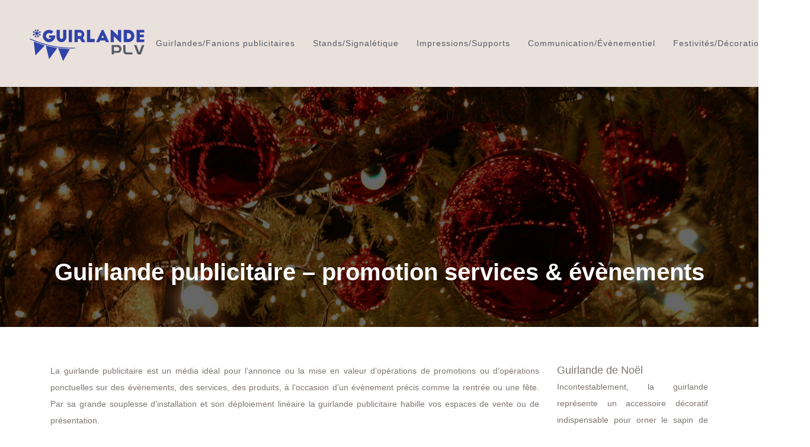

--- FILE ---
content_type: text/html; charset=UTF-8
request_url: https://www.guirlande-plv.com/guirlande-publicitaire-promotion-services-evenements/
body_size: 7731
content:
<!DOCTYPE html>
<html>
<head lang="fr-FR">
<meta charset="UTF-8">
<meta name="viewport" content="width=device-width">
<link rel="shortcut icon" href="https://www.guirlande-plv.com/wp-content/uploads/2018/03/favicon.png" /><link val="default" ver="v 3.18.4" />
<meta name='robots' content='max-image-preview:large' />
<link rel='dns-prefetch' href='//stackpath.bootstrapcdn.com' />
<title></title><meta name="description" content=""><link rel="alternate" title="oEmbed (JSON)" type="application/json+oembed" href="https://www.guirlande-plv.com/wp-json/oembed/1.0/embed?url=https%3A%2F%2Fwww.guirlande-plv.com%2Fguirlande-publicitaire-promotion-services-evenements%2F" />
<link rel="alternate" title="oEmbed (XML)" type="text/xml+oembed" href="https://www.guirlande-plv.com/wp-json/oembed/1.0/embed?url=https%3A%2F%2Fwww.guirlande-plv.com%2Fguirlande-publicitaire-promotion-services-evenements%2F&#038;format=xml" />
<style id='wp-img-auto-sizes-contain-inline-css' type='text/css'>
img:is([sizes=auto i],[sizes^="auto," i]){contain-intrinsic-size:3000px 1500px}
/*# sourceURL=wp-img-auto-sizes-contain-inline-css */
</style>
<style id='wp-block-library-inline-css' type='text/css'>
:root{--wp-block-synced-color:#7a00df;--wp-block-synced-color--rgb:122,0,223;--wp-bound-block-color:var(--wp-block-synced-color);--wp-editor-canvas-background:#ddd;--wp-admin-theme-color:#007cba;--wp-admin-theme-color--rgb:0,124,186;--wp-admin-theme-color-darker-10:#006ba1;--wp-admin-theme-color-darker-10--rgb:0,107,160.5;--wp-admin-theme-color-darker-20:#005a87;--wp-admin-theme-color-darker-20--rgb:0,90,135;--wp-admin-border-width-focus:2px}@media (min-resolution:192dpi){:root{--wp-admin-border-width-focus:1.5px}}.wp-element-button{cursor:pointer}:root .has-very-light-gray-background-color{background-color:#eee}:root .has-very-dark-gray-background-color{background-color:#313131}:root .has-very-light-gray-color{color:#eee}:root .has-very-dark-gray-color{color:#313131}:root .has-vivid-green-cyan-to-vivid-cyan-blue-gradient-background{background:linear-gradient(135deg,#00d084,#0693e3)}:root .has-purple-crush-gradient-background{background:linear-gradient(135deg,#34e2e4,#4721fb 50%,#ab1dfe)}:root .has-hazy-dawn-gradient-background{background:linear-gradient(135deg,#faaca8,#dad0ec)}:root .has-subdued-olive-gradient-background{background:linear-gradient(135deg,#fafae1,#67a671)}:root .has-atomic-cream-gradient-background{background:linear-gradient(135deg,#fdd79a,#004a59)}:root .has-nightshade-gradient-background{background:linear-gradient(135deg,#330968,#31cdcf)}:root .has-midnight-gradient-background{background:linear-gradient(135deg,#020381,#2874fc)}:root{--wp--preset--font-size--normal:16px;--wp--preset--font-size--huge:42px}.has-regular-font-size{font-size:1em}.has-larger-font-size{font-size:2.625em}.has-normal-font-size{font-size:var(--wp--preset--font-size--normal)}.has-huge-font-size{font-size:var(--wp--preset--font-size--huge)}.has-text-align-center{text-align:center}.has-text-align-left{text-align:left}.has-text-align-right{text-align:right}.has-fit-text{white-space:nowrap!important}#end-resizable-editor-section{display:none}.aligncenter{clear:both}.items-justified-left{justify-content:flex-start}.items-justified-center{justify-content:center}.items-justified-right{justify-content:flex-end}.items-justified-space-between{justify-content:space-between}.screen-reader-text{border:0;clip-path:inset(50%);height:1px;margin:-1px;overflow:hidden;padding:0;position:absolute;width:1px;word-wrap:normal!important}.screen-reader-text:focus{background-color:#ddd;clip-path:none;color:#444;display:block;font-size:1em;height:auto;left:5px;line-height:normal;padding:15px 23px 14px;text-decoration:none;top:5px;width:auto;z-index:100000}html :where(.has-border-color){border-style:solid}html :where([style*=border-top-color]){border-top-style:solid}html :where([style*=border-right-color]){border-right-style:solid}html :where([style*=border-bottom-color]){border-bottom-style:solid}html :where([style*=border-left-color]){border-left-style:solid}html :where([style*=border-width]){border-style:solid}html :where([style*=border-top-width]){border-top-style:solid}html :where([style*=border-right-width]){border-right-style:solid}html :where([style*=border-bottom-width]){border-bottom-style:solid}html :where([style*=border-left-width]){border-left-style:solid}html :where(img[class*=wp-image-]){height:auto;max-width:100%}:where(figure){margin:0 0 1em}html :where(.is-position-sticky){--wp-admin--admin-bar--position-offset:var(--wp-admin--admin-bar--height,0px)}@media screen and (max-width:600px){html :where(.is-position-sticky){--wp-admin--admin-bar--position-offset:0px}}

/*# sourceURL=wp-block-library-inline-css */
</style><style id='global-styles-inline-css' type='text/css'>
:root{--wp--preset--aspect-ratio--square: 1;--wp--preset--aspect-ratio--4-3: 4/3;--wp--preset--aspect-ratio--3-4: 3/4;--wp--preset--aspect-ratio--3-2: 3/2;--wp--preset--aspect-ratio--2-3: 2/3;--wp--preset--aspect-ratio--16-9: 16/9;--wp--preset--aspect-ratio--9-16: 9/16;--wp--preset--color--black: #000000;--wp--preset--color--cyan-bluish-gray: #abb8c3;--wp--preset--color--white: #ffffff;--wp--preset--color--pale-pink: #f78da7;--wp--preset--color--vivid-red: #cf2e2e;--wp--preset--color--luminous-vivid-orange: #ff6900;--wp--preset--color--luminous-vivid-amber: #fcb900;--wp--preset--color--light-green-cyan: #7bdcb5;--wp--preset--color--vivid-green-cyan: #00d084;--wp--preset--color--pale-cyan-blue: #8ed1fc;--wp--preset--color--vivid-cyan-blue: #0693e3;--wp--preset--color--vivid-purple: #9b51e0;--wp--preset--gradient--vivid-cyan-blue-to-vivid-purple: linear-gradient(135deg,rgb(6,147,227) 0%,rgb(155,81,224) 100%);--wp--preset--gradient--light-green-cyan-to-vivid-green-cyan: linear-gradient(135deg,rgb(122,220,180) 0%,rgb(0,208,130) 100%);--wp--preset--gradient--luminous-vivid-amber-to-luminous-vivid-orange: linear-gradient(135deg,rgb(252,185,0) 0%,rgb(255,105,0) 100%);--wp--preset--gradient--luminous-vivid-orange-to-vivid-red: linear-gradient(135deg,rgb(255,105,0) 0%,rgb(207,46,46) 100%);--wp--preset--gradient--very-light-gray-to-cyan-bluish-gray: linear-gradient(135deg,rgb(238,238,238) 0%,rgb(169,184,195) 100%);--wp--preset--gradient--cool-to-warm-spectrum: linear-gradient(135deg,rgb(74,234,220) 0%,rgb(151,120,209) 20%,rgb(207,42,186) 40%,rgb(238,44,130) 60%,rgb(251,105,98) 80%,rgb(254,248,76) 100%);--wp--preset--gradient--blush-light-purple: linear-gradient(135deg,rgb(255,206,236) 0%,rgb(152,150,240) 100%);--wp--preset--gradient--blush-bordeaux: linear-gradient(135deg,rgb(254,205,165) 0%,rgb(254,45,45) 50%,rgb(107,0,62) 100%);--wp--preset--gradient--luminous-dusk: linear-gradient(135deg,rgb(255,203,112) 0%,rgb(199,81,192) 50%,rgb(65,88,208) 100%);--wp--preset--gradient--pale-ocean: linear-gradient(135deg,rgb(255,245,203) 0%,rgb(182,227,212) 50%,rgb(51,167,181) 100%);--wp--preset--gradient--electric-grass: linear-gradient(135deg,rgb(202,248,128) 0%,rgb(113,206,126) 100%);--wp--preset--gradient--midnight: linear-gradient(135deg,rgb(2,3,129) 0%,rgb(40,116,252) 100%);--wp--preset--font-size--small: 13px;--wp--preset--font-size--medium: 20px;--wp--preset--font-size--large: 36px;--wp--preset--font-size--x-large: 42px;--wp--preset--spacing--20: 0.44rem;--wp--preset--spacing--30: 0.67rem;--wp--preset--spacing--40: 1rem;--wp--preset--spacing--50: 1.5rem;--wp--preset--spacing--60: 2.25rem;--wp--preset--spacing--70: 3.38rem;--wp--preset--spacing--80: 5.06rem;--wp--preset--shadow--natural: 6px 6px 9px rgba(0, 0, 0, 0.2);--wp--preset--shadow--deep: 12px 12px 50px rgba(0, 0, 0, 0.4);--wp--preset--shadow--sharp: 6px 6px 0px rgba(0, 0, 0, 0.2);--wp--preset--shadow--outlined: 6px 6px 0px -3px rgb(255, 255, 255), 6px 6px rgb(0, 0, 0);--wp--preset--shadow--crisp: 6px 6px 0px rgb(0, 0, 0);}:where(.is-layout-flex){gap: 0.5em;}:where(.is-layout-grid){gap: 0.5em;}body .is-layout-flex{display: flex;}.is-layout-flex{flex-wrap: wrap;align-items: center;}.is-layout-flex > :is(*, div){margin: 0;}body .is-layout-grid{display: grid;}.is-layout-grid > :is(*, div){margin: 0;}:where(.wp-block-columns.is-layout-flex){gap: 2em;}:where(.wp-block-columns.is-layout-grid){gap: 2em;}:where(.wp-block-post-template.is-layout-flex){gap: 1.25em;}:where(.wp-block-post-template.is-layout-grid){gap: 1.25em;}.has-black-color{color: var(--wp--preset--color--black) !important;}.has-cyan-bluish-gray-color{color: var(--wp--preset--color--cyan-bluish-gray) !important;}.has-white-color{color: var(--wp--preset--color--white) !important;}.has-pale-pink-color{color: var(--wp--preset--color--pale-pink) !important;}.has-vivid-red-color{color: var(--wp--preset--color--vivid-red) !important;}.has-luminous-vivid-orange-color{color: var(--wp--preset--color--luminous-vivid-orange) !important;}.has-luminous-vivid-amber-color{color: var(--wp--preset--color--luminous-vivid-amber) !important;}.has-light-green-cyan-color{color: var(--wp--preset--color--light-green-cyan) !important;}.has-vivid-green-cyan-color{color: var(--wp--preset--color--vivid-green-cyan) !important;}.has-pale-cyan-blue-color{color: var(--wp--preset--color--pale-cyan-blue) !important;}.has-vivid-cyan-blue-color{color: var(--wp--preset--color--vivid-cyan-blue) !important;}.has-vivid-purple-color{color: var(--wp--preset--color--vivid-purple) !important;}.has-black-background-color{background-color: var(--wp--preset--color--black) !important;}.has-cyan-bluish-gray-background-color{background-color: var(--wp--preset--color--cyan-bluish-gray) !important;}.has-white-background-color{background-color: var(--wp--preset--color--white) !important;}.has-pale-pink-background-color{background-color: var(--wp--preset--color--pale-pink) !important;}.has-vivid-red-background-color{background-color: var(--wp--preset--color--vivid-red) !important;}.has-luminous-vivid-orange-background-color{background-color: var(--wp--preset--color--luminous-vivid-orange) !important;}.has-luminous-vivid-amber-background-color{background-color: var(--wp--preset--color--luminous-vivid-amber) !important;}.has-light-green-cyan-background-color{background-color: var(--wp--preset--color--light-green-cyan) !important;}.has-vivid-green-cyan-background-color{background-color: var(--wp--preset--color--vivid-green-cyan) !important;}.has-pale-cyan-blue-background-color{background-color: var(--wp--preset--color--pale-cyan-blue) !important;}.has-vivid-cyan-blue-background-color{background-color: var(--wp--preset--color--vivid-cyan-blue) !important;}.has-vivid-purple-background-color{background-color: var(--wp--preset--color--vivid-purple) !important;}.has-black-border-color{border-color: var(--wp--preset--color--black) !important;}.has-cyan-bluish-gray-border-color{border-color: var(--wp--preset--color--cyan-bluish-gray) !important;}.has-white-border-color{border-color: var(--wp--preset--color--white) !important;}.has-pale-pink-border-color{border-color: var(--wp--preset--color--pale-pink) !important;}.has-vivid-red-border-color{border-color: var(--wp--preset--color--vivid-red) !important;}.has-luminous-vivid-orange-border-color{border-color: var(--wp--preset--color--luminous-vivid-orange) !important;}.has-luminous-vivid-amber-border-color{border-color: var(--wp--preset--color--luminous-vivid-amber) !important;}.has-light-green-cyan-border-color{border-color: var(--wp--preset--color--light-green-cyan) !important;}.has-vivid-green-cyan-border-color{border-color: var(--wp--preset--color--vivid-green-cyan) !important;}.has-pale-cyan-blue-border-color{border-color: var(--wp--preset--color--pale-cyan-blue) !important;}.has-vivid-cyan-blue-border-color{border-color: var(--wp--preset--color--vivid-cyan-blue) !important;}.has-vivid-purple-border-color{border-color: var(--wp--preset--color--vivid-purple) !important;}.has-vivid-cyan-blue-to-vivid-purple-gradient-background{background: var(--wp--preset--gradient--vivid-cyan-blue-to-vivid-purple) !important;}.has-light-green-cyan-to-vivid-green-cyan-gradient-background{background: var(--wp--preset--gradient--light-green-cyan-to-vivid-green-cyan) !important;}.has-luminous-vivid-amber-to-luminous-vivid-orange-gradient-background{background: var(--wp--preset--gradient--luminous-vivid-amber-to-luminous-vivid-orange) !important;}.has-luminous-vivid-orange-to-vivid-red-gradient-background{background: var(--wp--preset--gradient--luminous-vivid-orange-to-vivid-red) !important;}.has-very-light-gray-to-cyan-bluish-gray-gradient-background{background: var(--wp--preset--gradient--very-light-gray-to-cyan-bluish-gray) !important;}.has-cool-to-warm-spectrum-gradient-background{background: var(--wp--preset--gradient--cool-to-warm-spectrum) !important;}.has-blush-light-purple-gradient-background{background: var(--wp--preset--gradient--blush-light-purple) !important;}.has-blush-bordeaux-gradient-background{background: var(--wp--preset--gradient--blush-bordeaux) !important;}.has-luminous-dusk-gradient-background{background: var(--wp--preset--gradient--luminous-dusk) !important;}.has-pale-ocean-gradient-background{background: var(--wp--preset--gradient--pale-ocean) !important;}.has-electric-grass-gradient-background{background: var(--wp--preset--gradient--electric-grass) !important;}.has-midnight-gradient-background{background: var(--wp--preset--gradient--midnight) !important;}.has-small-font-size{font-size: var(--wp--preset--font-size--small) !important;}.has-medium-font-size{font-size: var(--wp--preset--font-size--medium) !important;}.has-large-font-size{font-size: var(--wp--preset--font-size--large) !important;}.has-x-large-font-size{font-size: var(--wp--preset--font-size--x-large) !important;}
/*# sourceURL=global-styles-inline-css */
</style>

<style id='classic-theme-styles-inline-css' type='text/css'>
/*! This file is auto-generated */
.wp-block-button__link{color:#fff;background-color:#32373c;border-radius:9999px;box-shadow:none;text-decoration:none;padding:calc(.667em + 2px) calc(1.333em + 2px);font-size:1.125em}.wp-block-file__button{background:#32373c;color:#fff;text-decoration:none}
/*# sourceURL=/wp-includes/css/classic-themes.min.css */
</style>
<link rel='stylesheet' id='default-css' href='https://www.guirlande-plv.com/wp-content/themes/factory-templates-3/style.css?ver=e6e441ee6a8d894b5e3cbd029e1c875a' type='text/css' media='all' />
<link rel='stylesheet' id='bootstrap4-css' href='https://www.guirlande-plv.com/wp-content/themes/factory-templates-3/css/bootstrap4/bootstrap.min.css?ver=e6e441ee6a8d894b5e3cbd029e1c875a' type='text/css' media='all' />
<link rel='stylesheet' id='font-awesome-css' href='https://stackpath.bootstrapcdn.com/font-awesome/4.7.0/css/font-awesome.min.css?ver=e6e441ee6a8d894b5e3cbd029e1c875a' type='text/css' media='all' />
<link rel='stylesheet' id='aos-css' href='https://www.guirlande-plv.com/wp-content/themes/factory-templates-3/css/aos.css?ver=e6e441ee6a8d894b5e3cbd029e1c875a' type='text/css' media='all' />
<link rel='stylesheet' id='global-css' href='https://www.guirlande-plv.com/wp-content/themes/factory-templates-3/css/global.css?ver=e6e441ee6a8d894b5e3cbd029e1c875a' type='text/css' media='all' />
<link rel='stylesheet' id='style-css' href='https://www.guirlande-plv.com/wp-content/themes/factory-templates-3/css/template.css?ver=e6e441ee6a8d894b5e3cbd029e1c875a' type='text/css' media='all' />
<script type="text/javascript" src="https://www.guirlande-plv.com/wp-content/themes/factory-templates-3/js/jquery.min.js?ver=e6e441ee6a8d894b5e3cbd029e1c875a" id="jquery-js"></script>
<link rel="https://api.w.org/" href="https://www.guirlande-plv.com/wp-json/" /><link rel="alternate" title="JSON" type="application/json" href="https://www.guirlande-plv.com/wp-json/wp/v2/posts/17" /><link rel="EditURI" type="application/rsd+xml" title="RSD" href="https://www.guirlande-plv.com/xmlrpc.php?rsd" />
<link rel="canonical" href="https://www.guirlande-plv.com/guirlande-publicitaire-promotion-services-evenements/" />
<link rel='shortlink' href='https://www.guirlande-plv.com/?p=17' />
<meta name="google-site-verification" content="nyedprQvJRFPoPH5Y0JULdUOg95Xj1QzPdug-7G6_8k" />
<meta name="google-site-verification" content="Z9ctZh1Tn1A3ERexHbRrKXOvZ731jWLnEk971i6quBY" /><style type="text/css">
  
a{color : #ff6b00 }
.main-menu.scrolling-down{-webkit-box-shadow: 0 2px 13px 0 rgba(0, 0, 0, .1);-moz-box-shadow: 0 2px 13px 0 rgba(0, 0, 0, .1);box-shadow: 0 2px 13px 0 rgba(0, 0, 0, .1);}   
.archive h1{color:#fff!important;}
.archive h1,.single h1{text-align:center!important;}
.single h1{color:#fff!important;}
.archive .readmore{background-color:#2F43A9;}
.archive .readmore{color:#fff;}
.single h2{font-size:22px!important}    
.single h3{font-size:18px!important}    
.single h4{font-size:15px!important}    
.single h5{font-size:15px!important}    
.single h6{font-size:15px!important}    
@media(max-width: 1024px){.main-menu.scrolling-down{position: fixed !important;}}
@import url('https://fonts.googleapis.com/css?family=Poppins');
 .navbar-nav>.active>a,  .navbar-nav li:hover >a{
  color: #D79C46;
}
.navbar li a{
transition: all 0.2s ease;
}
li.current-menu-item,nav li:hover {
   background: transparent;
   border-top: 4px solid #2f43a9;
   margin-top: -4px;}
.scrolling-down li.current-menu-item,.scrolling-down nav li:hover {
border-top: transparent;
   border-bottom: 4px solid #2f43a9;
   margin-bottom: -5px;
   padding-bottom: 10px;
   padding-top: 4px;
}
body{color:#7d7572;
font-family: "Lora", Arial, Tahoma, sans-serif;
}
 
h1{color: #fff;
    font-weight: bold;
    line-height: 46px;
    margin:2.5em 0 0.5em;
font-family: "Poppins", Arial, Tahoma, sans-serif;
}

h2 {
    font-size: 28px;
    line-height: 46px;
    font-weight: 400;
    letter-spacing: 0px;
color: #2f43a9;
font-family: "Poppins", Arial, Tahoma, sans-serif;
}
p {
    margin: 0 0 15px;
    line-height: 28px;
text-align: justify;
}


h3 {
    font-size: 24px;
    line-height: 40px;
    font-weight: 400;
    letter-spacing: 0px;
color: #2f43a9;
font-family: "Poppins", Arial, Tahoma, sans-serif;
}

h4 {
    font-size: 21px;
    line-height: 25px;
    font-weight: 400;
    letter-spacing: 1px;
font-family: "Poppins", Arial, Tahoma, sans-serif;
}
.Bg1 :hover{    background-color : #cec0ba;
-webkit-transition: background-color 2s ease-out;
  -moz-transition: background-color 2s ease-out;
  -o-transition: background-color 2s ease-out;
  transition: background-color 2s ease-out;
}
.Bg2 :hover{    background-color : #99837b;
-webkit-transition: background-color 2s ease-out;
  -moz-transition: background-color 2s ease-out;
  -o-transition: background-color 2s ease-out;
  transition: background-color 2s ease-out;
}
.Bg3 :hover{    background-color : #353751;
-webkit-transition: background-color 2s ease-out;
  -moz-transition: background-color 2s ease-out;
  -o-transition: background-color 2s ease-out;
  transition: background-color 2s ease-out;
}

.so-widget-divider{    -moz-transform: rotate(45deg);
    -webkit-transform: rotate(45deg);
    -o-transform: rotate(45deg);
    -ms-transform: rotate(45deg);
    transform: rotate(45deg);
    display: block;
    width: 50px;
    height: 50px;
    position: absolute;
    left: 50%;
    margin-left: -25px;
    margin-top: -103px;
    background-color: #fff;
    z-index: 1;}
.service_top  h3{
    font-size: 16px;
    line-height: 28px;
    font-weight: 400;
    letter-spacing: 0px;
    color: #a8a8a8!important;
}
footer {
    padding: 50px 0 25px;
    margin-top: 3em;
background:#dbd4d1;
}
.home footer{ margin-top: 0;}
.title-widget-footer{
    font-size: 23px;
    text-align: left;
    color: #333;
}

.archive .single-post {
    margin-bottom: 45px;
    min-height: auto;
}
.main-menu{
    background: #eae1dd;}
.logo-top {
    padding: 20px;
}
.logo-top img {
    height: 50px;
}
 .navbar-nav>.active>a,  .navbar-nav li:hover >a {
    color: #2f43a9;
}
 .navbar-nav>li>a {
    color: #555963;
    -webkit-transition: all .3s ease-in-out;
    -moz-transition: all .3s ease-in-out;
    -o-transition: all .3s ease-in-out;
    -ms-transition: all .3s ease-in-out;
    transition: all .3s ease-in-out;
    letter-spacing: 1px;
}
sticky .logo-top img {
    height: 55px;
}

@media screen and (max-width: 900px) {

header.container{
top: 0;
}
.interne{padding:0!important;}
.Bloc1 p, .Bloc1 h1{padding-left: 50px;
padding-right: 50px;}
}
header.container {
    top: 50px;
}
.scrolling-down .logo-top {
    padding: 5px;
}
.navbar-nav>li>a {
    padding-top: 35px;
    padding-bottom: 35px;
}
.search .single-post .read-more, .archive .single-post .read-more {
    background: #2f43a9;
    color: #fff;
}
.title-widget-footer {
    color: #454545;
}
header.container.scrolling-down {
    top: 0;
}
.single-content img {width:auto;float:left;padding-right:20px;} .copyright{text-align:center}.footer-widget{font-weight:bold;color:}</style>
</head>
<body class="wp-singular post-template-default single single-post postid-17 single-format-standard wp-theme-factory-templates-3 catid-1 " style="">	
<div class="normal-menu menu-to-right main-menu fixed-top">	
<div class="container-fluid pl-5 pr-5">

<nav class="navbar navbar-expand-xl pl-0 pr-0">

<a id="logo" href="https://www.guirlande-plv.com">
<img class="logo-main" src="https://www.guirlande-plv.com/wp-content/uploads/2018/03/guirlande-plv-logo-4.png" alt="logo">
</a>
	


<button class="navbar-toggler" type="button" data-toggle="collapse" data-target="#navbarsExample06" aria-controls="navbarsExample06" aria-expanded="false" aria-label="Toggle navigation">
<span class="navbar-toggler-icon">
<div class="menu_btn">	
<div class="menu-bars"></div>
<div class="menu-bars"></div>
<div class="menu-bars"></div>
</div>
</span>
</button> 
<div class="collapse navbar-collapse" id="navbarsExample06">
<ul id="main-menu" class="navbar-nav ml-auto"><li id="menu-item-35" class="menu-item menu-item-type-taxonomy menu-item-object-category current-post-ancestor current-menu-parent current-post-parent"><a href="https://www.guirlande-plv.com/guirlandes-fanions-publicitaires/">Guirlandes/Fanions publicitaires</a></li>
<li id="menu-item-36" class="menu-item menu-item-type-taxonomy menu-item-object-category"><a href="https://www.guirlande-plv.com/stands-signaletique/">Stands/Signalétique</a></li>
<li id="menu-item-4200" class="menu-item menu-item-type-taxonomy menu-item-object-category"><a href="https://www.guirlande-plv.com/impressions-supports/">Impressions/Supports</a></li>
<li id="menu-item-4198" class="menu-item menu-item-type-taxonomy menu-item-object-category"><a href="https://www.guirlande-plv.com/communication-evenementiel/">Communication/Évènementiel</a></li>
<li id="menu-item-4199" class="menu-item menu-item-type-taxonomy menu-item-object-category"><a href="https://www.guirlande-plv.com/festivites-decoration/">Festivités/Décoration</a></li>
<li id="menu-item-3888" class="menu-item menu-item-type-taxonomy menu-item-object-category"><a href="https://www.guirlande-plv.com/blog/">Blog</a></li>
</ul></div>
</nav>
</div>
</div>
<div class="main">
	<div class="subheader" style="background-position:top;background-image:url(https://www.guirlande-plv.com/wp-content/uploads/2018/03/guirlande-cat-bg.jpg);">
<div id="mask" style=""></div>	<div class="container"><h1 class="title">Guirlande publicitaire &#8211; promotion services &#038; évènements</h1></div>
</div>
<div class="container">
<div class="row">
<div class="post-data col-md-9 col-lg-9 col-xs-12">
<div class="blog-post-content">
<p>La guirlande publicitaire est un média idéal pour l&rsquo;annonce ou la mise en valeur d&rsquo;opérations de promotions ou d&rsquo;opérations ponctuelles sur des évènements, des services, des produits, à l&rsquo;occasion d&rsquo;un évènement précis comme la rentrée ou une fête. Par sa grande souplesse d&rsquo;installation et son déploiement linéaire la guirlande publicitaire habille vos espaces de vente ou de présentation.</p>
<p>Composée de fanions de différentes formes cousus sur un « biais » de couleur, la guirlande publicitaire ou promotionnelle est un des vecteurs les plus employés par la PLV pour mettre en place des campagnes marketing, souligner un linéaire, mettre en avant un produit, décorer un espace de vente ou d&rsquo;accueil.</p>






<div class="row nav-post-cat"><div class="col-6"><a href="https://www.guirlande-plv.com/evaluation-des-sponsorings-de-salons-professionnels-un-geste-intelligent-ou-un-gaspillage-dargent/"><i class="fa fa-arrow-left" aria-hidden="true"></i>Évaluation des sponsorings de salons professionnels : Un geste intelligent ou un gaspillage d&rsquo;argent ?</a></div><div class="col-6"><a href="https://www.guirlande-plv.com/les-erreurs-courantes-a-eviter-lors-dun-evenement-dentreprise/"><i class="fa fa-arrow-left" aria-hidden="true"></i>﻿Les erreurs courantes à éviter lors d&rsquo;un événement d&rsquo;entreprise</a></div></div>
	
</div>


</div>
<div class="col-md-3 col-xs-12 col-lg-3">
<div class="sidebar">
<div class="widget-area">
<div class="widget_sidebar"><div class="sidebar-widget">Guirlande de Noël</div>			<div class="textwidget"><p>Incontestablement, la guirlande représente un accessoire décoratif indispensable pour orner le sapin de Noël. Elle se décline sous différentes formes et couleurs pour satisfaire tous les goûts en matière de décoration.</p>
</div>
		</div><div class="widget_sidebar"><div class="sidebar-widget">Fabriquer sa propre guirlande en papier</div>			<div class="textwidget"><p>Pour ceux qui aiment créer leurs propres guirlandes décoratives lors des fêtes de Noël ou lors d’un anniversaire par exemple, la démarche n’est pas très fastidieuse. Il suffit d’une cordelette, de papier pour dessiner des formes et motifs, de ciseaux et de scotch. Après avoir découpé les formes dessinées, il ne vous reste plus qu’à les bien fixer sur la cordelette et vous obtiendrez une superbe guirlande en papier.</p>
</div>
		</div><div class="widget_sidebar"><div class="sidebar-widget">Prix des guirlandes</div>			<div class="textwidget"><p>Toutes les guirlandes n’ont pas le même prix. Ceci s’explique bien évidemment par la nature du matériau avec lequel elles sont fabriquées outre le design et le fait qu’elles soient lumineuses ou pas. Certaines guirlandes en papier valent quelques euros tandis que d’autres à led sont largement plus chères.</p>
</div>
		</div>



<style>
	.nav-post-cat .col-6 i{
		display: inline-block;
		position: absolute;
	}
	.nav-post-cat .col-6 a{
		position: relative;
	}
	.nav-post-cat .col-6:nth-child(1) a{
		padding-left: 18px;
		float: left;
	}
	.nav-post-cat .col-6:nth-child(1) i{
		left: 0;
	}
	.nav-post-cat .col-6:nth-child(2) a{
		padding-right: 18px;
		float: right;
	}
	.nav-post-cat .col-6:nth-child(2) i{
		transform: rotate(180deg);
		right: 0;
	}
	.nav-post-cat .col-6:nth-child(2){
		text-align: right;
	}
</style>




</div>
</div>
</div>
<script type="text/javascript">
$(document).ready(function() {
$( ".blog-post-content img" ).on( "click", function() {
var url_img = $(this).attr('src');
$('.img-fullscreen').html("<div><img src='"+url_img+"'></div>");
$('.img-fullscreen').fadeIn();
});
$('.img-fullscreen').on( "click", function() {
$(this).empty();
$('.img-fullscreen').hide();
});
});
</script>
</div>
  


</div>
</div>


<footer  style="">
<div class="container widgets">
<div class="row">
<div class="col-md-3 col-xs-12">
<div class="widget_footer"><div class="footer-widget">La guirlande électrique</div>			<div class="textwidget"><p>Dans n’importe quel événement, l’éclairage est un élément essentiel à prendre en compte lors de l’organisation. Et parmi les accessoires décoratifs les plus prisés, on compte la guirlande électrique qui ne cesse de devenir l&rsquo;objet indispensable pour la décoration.</p>
</div>
		</div></div>
<div class="col-md-3 col-xs-12">
<div class="widget_footer"><div class="footer-widget">La guirlande solaire</div>			<div class="textwidget"><p>C&rsquo;est une guirlande pour la décoration extérieure (jardin, balcon, terrasse…).Ses ampoules sont alimentées par l’énergie solaire emmagasinée, ce qui la place comme une alternative pas chère à la guirlande électrique classique. Optez pour une déco verte!</p>
</div>
		</div></div>
<div class="col-md-3 col-xs-12">
<div class="widget_footer"><div class="footer-widget">La guirlande led</div>			<div class="textwidget"><p>Le recours aux dispositifs d’éclairage décoratifs en led est devenu une légion ces dernières années. La guirlande led a su séduire de nombreux consommateurs économes qui souhaitent décorer le lieu qui abritera l’événement à organiser à faible consommation.</p>
</div>
		</div></div>
<div class="col-md-3 col-xs-12">
<div class="widget_footer"><div class="footer-widget">Choix de guirlande</div>			<div class="textwidget"><p>Le choix de guirlande reste tributaire de la nature de l’événement à organiser en premier lieu et de l’endroit qui va l’abriter. En effet certaines guirlandes sont destinées à un usage extérieur tandis que d’autres sont exclusivement réservées pour l’intérieur.</p>
</div>
		</div></div>
</div>
</div>
</footer>

<script type="speculationrules">
{"prefetch":[{"source":"document","where":{"and":[{"href_matches":"/*"},{"not":{"href_matches":["/wp-*.php","/wp-admin/*","/wp-content/uploads/*","/wp-content/*","/wp-content/plugins/*","/wp-content/themes/factory-templates-3/*","/*\\?(.+)"]}},{"not":{"selector_matches":"a[rel~=\"nofollow\"]"}},{"not":{"selector_matches":".no-prefetch, .no-prefetch a"}}]},"eagerness":"conservative"}]}
</script>
<p class="text-center" style="margin-bottom: 0px"><a href="/plan-du-site/">Plan du site</a></p><script type="text/javascript" src="https://www.guirlande-plv.com/wp-content/themes/factory-templates-3/js/bootstrap.min.js" id="bootstrap4-js"></script>
<script type="text/javascript" src="https://www.guirlande-plv.com/wp-content/themes/factory-templates-3/js/aos.js" id="aos-js"></script>
<script type="text/javascript" src="https://www.guirlande-plv.com/wp-content/themes/factory-templates-3/js/rellax.min.js" id="rellax-js"></script>
<script type="text/javascript" src="https://www.guirlande-plv.com/wp-content/themes/factory-templates-3/js/default_script.js" id="default_script-js"></script>



<script type="text/javascript">
jQuery('.remove-margin-bottom').parent(".so-panel").css("margin-bottom","0px");

let calcScrollValue = () => {
  let scrollProgress = document.getElementById("progress");
  let progressValue = document.getElementById("back_to_top");
  let pos = document.documentElement.scrollTop;
  let calcHeight = document.documentElement.scrollHeight - document.documentElement.clientHeight;
  let scrollValue = Math.round((pos * 100) / calcHeight);
  if (pos > 500) {
    progressValue.style.display = "grid";
  } else {
    progressValue.style.display = "none";
  }
  scrollProgress.addEventListener("click", () => {
    document.documentElement.scrollTop = 0;
  });
  scrollProgress.style.background = `conic-gradient( ${scrollValue}%, #fff ${scrollValue}%)`;
};
window.onscroll = calcScrollValue;
window.onload = calcScrollValue;



</script>
<script type="text/javascript">
var nav = jQuery('.main-menu:not(.creative-menu-open)');
var menu_height = jQuery(".main-menu").height();  
jQuery(window).scroll(function () { 
if (jQuery(this).scrollTop() > 125) { 
nav.addClass("fixed-menu");
jQuery(".main-menu").addClass("scrolling-down");
jQuery("#before-menu").css("height",menu_height);
setTimeout(function(){ jQuery('.fixed-menu').css("top", "0"); },600)
} else {
jQuery(".main-menu").removeClass("scrolling-down");
nav.removeClass("fixed-menu");
jQuery("#before-menu").css("height","0px");
jQuery('.fixed-menu').css("top", "-200px");
nav.attr('style', '');
}
});
</script>

<script type="text/javascript">
AOS.init({
  once: true,
});
</script>

<div class="img-fullscreen"></div>

 

</body>
</html>   